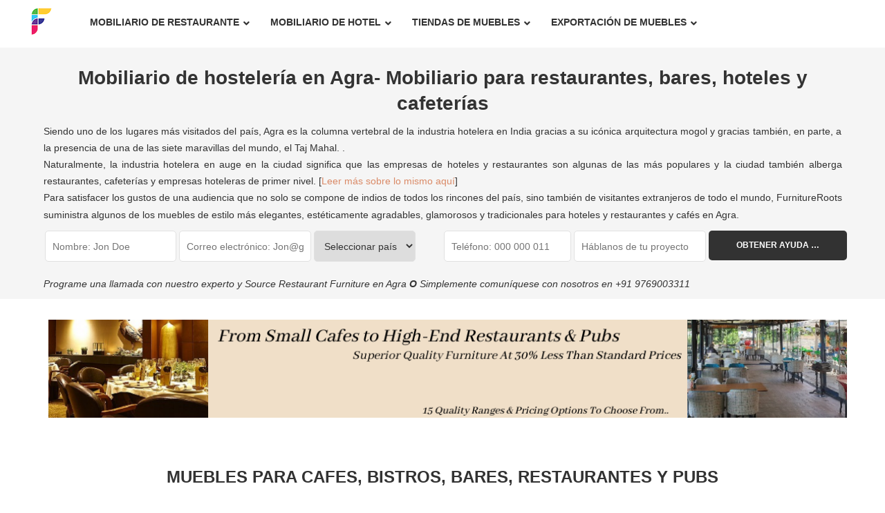

--- FILE ---
content_type: text/css; charset=UTF-8
request_url: https://furnitureroots.com/wp-content/themes/outstock/style.css
body_size: 1295
content:
/*
Theme Name: Outstock
Theme URI: http://demo.lion-themes.net/outstock/
Author: Lion-Themes
Author URI: http://lion-themes.net/
Description: Outstock is a new WordPress theme for Online Shopping. With this theme, we have presets and different layouts. With drag and drop home page layout manager, we can build many variations of home page layout. We also have ajax cart, wishlist, compare, zoom and fancybox to bring into a modern look of website. Some of amazing features like Revolution Slider, Mega Menu, Visual Composer, Product Tabs & Carousel, Contact Form with Google map will makes your website more attractive.
Version: 1.1
License: GNU General Public License v2 or later
License URI: http://www.gnu.org/licenses/gpl-2.0.html
Tags: one-column, two-columns, right-sidebar, custom-background, custom-header, custom-menu, editor-style, featured-images, flexible-header, full-width-template, microformats, post-formats, rtl-language-support, sticky-post, theme-options, translation-ready
Text Domain: outstock

This theme, like WordPress, is licensed under the GPL.
Use it to make something cool, have fun, and share what you've learned with others.

*/

/*------------------------------------------------------------------
[Table of contents]

This theme compiles .less files into .css files. Please open "less" folder to see all LESS file.

1. Theme variables
    1.1 Fonts
    1.2 Colors
    1.3 Defined colors
2. Reset style
    - Body / body
    - Anchor tag / a
    - Image / img
    - Heading / h1, h2, h3, h4, h5, h6
    - Button / .button, .buttonMixin()
    - List / ul, ol
    - Table / table
3. Global CSS
    3.1 Page layout / .box-layout
    3.2 button / .buttonMixin()
    3.3 Tooltip / .tooltip
    3.4 page-content / .page-content
    3.5 page title / .widget-title
    3.6 Header Default / .header-container
	3.7 Header Default / .footer
	3.7 Content / .main-wrapper
		3.7.1 Sidebar / #secondary
		3.7.2 Back To Top / #back-top
		3.7.3 Page 404 / .page-404
4. Woocommerce CSS
	4.1 WooCommerce Breadcrumbs / .woocommerce-breadcrumb
	4.2 WooCommerce onsale label / .onsale
	4.3 WooCommerce ratings / .ratings
	4.4 WooCommerce toolbar / .toolbar
	4.5 WooCommerce List Gird / .shop-products
	4.6 WooCommerce Product List Widget / .product_list_widget
	4.7 WooCommerce Product View / .product-view
	4.8 WooCommerce Check Out / .woocommerce-checkout
	4.9 WooCommerce View Cart / .shop_table
	4.10 WooCommerce Wishlist Table / .wishlist_table
	4.11 WooCommerce Quick View / .quickview-wrapper
	4.12 WooCommerce Top Cart / .topcart      
5. Blog CSS
	5.1 Blog Posts / .blog-posts
	5.1 Blog Page Posts / .post  
6. Megamenu CSS
	6.1	Default WP menu / .nav-menu
	6.2	Default WP Menu With Selected Location / .primary-menu-container
	6.3	Megamenu Main Menu / #mega_main_menu
7. Mobile Menu CSS
8. Projects CSS	
9. Home Blocks Layout
10. Responsive CSS
-------------------------------------------------------------------*/



.alignnone {
    margin: 5px 20px 20px 0;
}
.aligncenter,
div.aligncenter {
    display: block;
    margin: 5px auto 5px auto;
}
.alignright {
    float:right;
    margin: 5px 0 20px 20px;
}
.alignleft {
    float: left;
    margin: 5px 20px 20px 0;
}
a img.alignright {
    float: right;
    margin: 5px 0 20px 20px;
}
a img.alignnone {
    margin: 5px 20px 20px 0;
}
a img.alignleft {
    float: left;
    margin: 5px 20px 20px 0;
}
a img.aligncenter {
    display: block;
    margin-left: auto;
    margin-right: auto
}
.bypostauthor{
	display: inline-block;
}
.wp-caption {
    background: #fff;
	border: none;
    max-width: 96%; /* Image does not overflow the content area */
    padding: 5px 3px 10px;
    text-align: center;
}
.wp-caption.alignnone {
    margin: 5px 20px 20px 0;
}
.wp-caption.alignleft {
    margin: 5px 20px 20px 0;
}
.wp-caption.alignright {
    margin: 5px 0 20px 20px;
}
.wp-caption img {
    border: 0 none;
    height: auto;
    margin: 0;
    max-width: 98.5%;
    padding: 0;
    width: auto;
}
.wp-caption p.wp-caption-text {
    font-size: 12px;
    line-height: 17px;
    margin: 3px 0 0;
    padding: 0 4px 5px;
}
.wp-caption .wp-caption-text,
.gallery-caption,
.entry-caption {
	font-style: italic;
	font-size: 12px;
	line-height: 2;
	color: #757575;
}
/* Text meant only for screen readers. */
.screen-reader-text {
	clip: rect(1px, 1px, 1px, 1px);
	position: absolute !important;
	height: 1px;
	width: 1px;
	overflow: hidden;
}
.screen-reader-text:focus {
	background-color: #f1f1f1;
	border-radius: 3px;
	box-shadow: 0 0 2px 2px rgba(0, 0, 0, 0.6);
	clip: auto !important;
	color: #21759b;
	display: block;
	font-size: 14px;
	font-size: 0.875rem;
	font-weight: bold;
	height: auto;
	left: 5px;
	line-height: normal;
	padding: 15px 23px 14px;
	text-decoration: none;
	top: 5px;
	width: auto;
	z-index: 100000; /* Above WP toolbar. */
}

--- FILE ---
content_type: application/javascript; charset=UTF-8
request_url: https://furnitureroots.com/wp-content/themes/outstock/js/custom.js
body_size: 4416
content:
/* Theme Customize JS */

(function($) {
	"use strict";
	// Create by Nguyen Duc Viet
	
	// wc_cart_fragments_params is required to continue, ensure the object exists
	  if ( typeof wc_cart_fragments_params !== 'undefined' ) {
			try {
				var supports_html5_storage = ( 'sessionStorage' in window && window.sessionStorage !== null );

				window.sessionStorage.setItem( 'wc', 'test' );
				window.sessionStorage.removeItem( 'wc' );
			  } catch( err ) {
				var supports_html5_storage = false;
			  }

			  var fragment_refresh = {
				url: wc_cart_fragments_params.ajax_url,
				type: 'POST',
				data: { action: 'woocommerce_get_refreshed_fragments' },
				success: function( data ) {
				  if ( data && data.fragments ) {

					$.each( data.fragments, function( key, value ) {
					  $( key ).replaceWith( value );
					});

					if ( supports_html5_storage ) {
					  sessionStorage.setItem( wc_cart_fragments_params.fragment_name, JSON.stringify( data.fragments ) );
					  sessionStorage.setItem( 'wc_cart_hash', data.cart_hash );
					}

					$( 'body' ).trigger( 'wc_fragments_refreshed' );
				  }
				}
			  };
		$.ajax( fragment_refresh );
	  }
	  
	//cart dropdown
	$(document).on('click', '.topcart .icon-cart-header,.topcart .cart-toggler', function(){
		$(this).siblings('.topcart_content').stop().slideToggle(300);
	});
	
	// product search
	$(document).on('click', '.top-search .dropdown-toggle', function(){
		if($(this).next('.search-container').find('.search-content-popup').length){
			$(this).next('.search-container').toggleClass('showon');
		}else{
			$(this).next('.search-container').stop().slideToggle(300);
		}
	});
	$(document).on('click', '.search-container.popup-type .close-popup', function(){
		$(this).closest('.popup-type').removeClass('showon');
	});
	$(document).on('click', '.search-content-popup li.cat-item a', function(){
		var slug = $(this).data('slug');
		$(this).parent().siblings('.selected').removeClass('selected');
		$(this).parent().addClass('selected');
		$(this).closest('.categories-list').find('input[type="hidden"]').val(slug);
	});
	//Category view mode
	$(document).on('click', '.view-mode > a', function(){
		$(this).addClass('active').siblings('.active').removeClass('active');
		if($(this).hasClass('grid')){
			$('#archive-product .shop-products').removeClass('list-view');
			$('#archive-product .shop-products').addClass('grid-view');
			$('#archive-product .list-col4').removeClass('col-xs-12 col-sm-4');
			$('#archive-product .list-col8').removeClass('col-xs-12 col-sm-8');
		}else{
			$('#archive-product .shop-products').addClass('list-view');
			$('#archive-product .shop-products').removeClass('grid-view');
			$('#archive-product .list-col4').addClass('col-xs-12 col-sm-4');
			$('#archive-product .list-col8').addClass('col-xs-12 col-sm-8');
		}
	});
	//categories accordion
	$(document).on('click', '.widget_product_categories li.cat-parent > i.opener, .widget_categories li.cat-item > i.opener', function(){
		var el = $(this).parent();
		if(el.hasClass('opening')){
			el.removeClass('opening').children('ul').stop().slideUp(300);
		}else{
			el.siblings('.opening').removeClass('opening').children('ul').stop().slideUp(300);
			el.addClass('opening').children('ul').slideDown(300);
		}
	});
	//quickview button
	$(document).on('click', 'a.quickview', function(event){
		event.preventDefault();
		var productID = $(this).attr('data-quick-id');
		showQuickView(productID);
	});

	$(document).on('click', '.closeqv', function(){
		hideQuickView();
	});
	
	//Go to top
	$(document).on('click', '#back-top', function(){
		$("html, body").animate({ scrollTop: 0 }, "slow");
	});
	
	//toggle menu
	$(document).on('click', '.col-menu-control .toggle-action', function(){
		$(this).toggleClass('active');
		$(this).closest('.header').find('.absolute-menu').stop().slideToggle('300');
	});
	
	$(document).on('click', '.vc-video-popup', function(){
		var $src = $(this).parent().find('iframe').attr('src');
		$(this).data('link', $src);
		if($src.indexOf('?') != -1){
			$src = $src + '&autoplay=1';
		}else{
			$src = $src + '?autoplay=1';
		}
		
		$(this).parent().find('iframe').attr('src', $src);
		$(this).siblings('.v-lightbox').fadeIn(300);
	});
	
	$(document).on('click', '.v-lightbox a.v-close, .v-lightbox .overlay-bg', function(){
		$(this).closest('.v-lightbox').fadeOut(300);
		var $src = $(this).closest('.wpb_wrapper').find('a.vc-video-popup').data('link');
		$(this).closest('.v-lightbox').find('iframe').attr('src', $src);
	});
	
		
	//sidebar toggle for mobile
	$(document).on('click', '.sidebar-toggle', function(){
		$(this).parent().toggleClass('opening');
		$(this).siblings().slideToggle(400);
	});
	
})(jQuery);


jQuery(document).ready(function($){
	// ajax loading add to cart
	$('body').append('<div id="loading"></div>');
	$( document ).ajaxComplete(function( event, request, options ){
		if(options.url.indexOf('wc-ajax=add_to_cart') != -1){
			$('html, body').animate({scrollTop: 0}, 1000, function(){
				$('.topcart .topcart_content').stop().slideDown(500);
			});
		}
		if(options.url.indexOf('wc-ajax=get_refreshed_fragments') != -1){
			if($('body').hasClass('fragments_refreshed')){
				xhr.abort();
			}else{
				$('body').addClass('fragments_refreshed');
			}
		}
		$( "#loading" ).fadeOut(400);
	});
	$('.search-container').each(function(){
		if($(this).find('.search-content-popup').length){
			$(this).addClass('popup-type').css('top', - ($(window).outerHeight() + 100) + 'px');
		}
	});

	//categories accordion
	$('.widget_product_categories li.cat-parent').append('<i class="opener fa fa-plus"></i>');
	$('.widget_categories li.cat-item').each(function(){
		if($(this).children('.children').length){
			$(this).children('.children').hide();
			$(this).append('<i class="opener fa fa-plus"></i>');
		}
	});
	$('.widget_product_categories li.current-cat').addClass('opening');
	
	//init for owl carousel
    var owl = $('[data-owl="slide"]');
	owl.each(function(index, el) {
		var $item = $(this).data('item-slide');
		var $rtl = $(this).data('ow-rtl');
		var $dots = ($(this).data('dots') == true) ? true : false;
		var $nav = ($(this).data('nav') == false) ? false : true;
		var $margin = ($(this).data('margin')) ? $(this).data('margin') : 0;
		var $desksmall_items = ($(this).data('desksmall')) ? $(this).data('desksmall') : (($item) ? $item : 4);
		var $tablet_items = ($(this).data('tablet')) ? $(this).data('tablet') : (($item) ? $item : 2);
		var $tabletsmall_items = ($(this).data('tabletsmall')) ? $(this).data('tabletsmall') : (($item) ? $item : 2);
		var $mobile_items = ($(this).data('mobile')) ? $(this).data('mobile') : (($item) ? $item : 1);
		var $tablet_margin = Math.floor($margin / 1.5);
		var $mobile_margin = Math.floor($margin / 3);
		var $default_items = ($item) ? $item : 5;
		
		var $autoplay = ($(this).data('autoplay') == true) ? true : false;
		var $autoplayTimeout = ($(this).data('playtimeout')) ? $(this).data('playtimeout') : 5000;
		var $smartSpeed = ($(this).data('speed')) ? $(this).data('speed') : 250;
		var $loop = false;
		if($autoplay) $loop = true;
		$(this).owlCarousel({
			loop : $loop,
			nav : $nav,
			dots: $dots,
			margin: $margin,
			rtl: $rtl,
			items : $default_items,
			autoplay: $autoplay,
			autoplayTimeout: $autoplayTimeout,
			smartSpeed: $smartSpeed,
			responsive:{
				0:{
			      items: $mobile_items, // In this configuration 1 is enabled from 0px up to 479px screen size 
				  margin: $mobile_margin
			    },

			    480:{
			      items: $tabletsmall_items, // from 480 to 677 default 1
				  margin: $tablet_margin
			    },

			    640:{
			      items: $tablet_items, // from this breakpoint 678 to 959 default 2
				  margin: $tablet_margin
			    },

			    991:{
			      items: $desksmall_items, // from this breakpoint 960 to 1199 default 3
				  margin: $margin

			    },
			    1199:{
			      items:$default_items,
			    }
			}
		});
	});
			
		
	// init Animate Scroll
	if( $('body').hasClass('outstock-animate-scroll') && !Modernizr.touch ){
		wow = new WOW(
			{
				mobile : false,
			}
		);
		wow.init();
	}
	
	// Scroll
	var currentP = 0;
	
	$(window).scroll(function(){
		var headerH = $('.header-container').height();
		var scrollP = $(window).scrollTop();
		
		if($(window).width() > 1024){
			if(scrollP != currentP){
				//Back to top
				if(scrollP >= headerH){
					$('#back-top').addClass('show');
				} else {
					$('#back-top').removeClass('show');
				}
				
				currentP = $(window).scrollTop();
			}
		}
		
		if($('.load-more-product.scroll-more').length){
			var mytop = parseInt($('.load-more-product').offset().top - $(window).height());
			if(scrollP >= mytop){
				loadmoreProducts();
			}
		}
	});
	
	//tooltip
	$('a.add_to_wishlist, a.compare.button, .yith-wcwl-wishlistexistsbrowse a[rel="nofollow"], .yith-wcwl-share a, .link-follow a, .quickviewbtn a').each(function(){
		var text = $.trim($(this).text());
		var title = $.trim($(this).attr('title'));
		$(this).attr('data-toggle', 'tooltip');
		if(!title){
			$(this).attr('title', text);
		}
	});
	$('.add_to_cart_inline a.button').each(function(){
		var text = $.trim($(this).text());
		var title = $.trim($(this).attr('title'));
		if(!title){
			$(this).closest('.add_to_cart_inline').attr('title', text);
		}else{
			$(this).closest('.add_to_cart_inline').attr('title', title);
		}
	});
	$('[data-toggle="tooltip"], .add_to_cart_inline').tooltip({container: 'body'});
	
	//mobile menu display
	$(document).on('click', '.nav-mobile .toggle-menu', function(){
		$(this).closest('.header').find('.mobile-navigation').stop().slideToggle(300);
	});
	$('.header .mobile-navigation').css('max-height', ($(window).height() - $('.header-container').height()) + 'px');
	$('.mobile-menu li.dropdown').append('<span class="toggle-submenu"><i class="fa fa-angle-right"></i></span>');
	$(document).on('click', '.mobile-menu li.dropdown .toggle-submenu', function(){
		if($(this).parent().siblings('.opening').length){
			var old_open = $(this).parent().siblings('.opening');
			old_open.children('ul').stop().slideUp(200);
			old_open.children('.toggle-submenu').children('.fa').removeClass('fa-angle-down').addClass('fa-angle-right');
			old_open.removeClass('opening');
		}
		if($(this).parent().hasClass('opening')){
			$(this).parent().removeClass('opening').children('ul').stop().slideUp(200);
			$(this).parent().children('.toggle-submenu').children('.fa').removeClass('fa-angle-down').addClass('fa-angle-right');
		}else{
			$(this).parent().addClass('opening').children('ul').stop().slideDown(200);
			$(this).parent().children('.toggle-submenu').children('.fa').removeClass('fa-angle-right').addClass('fa-angle-down');
		}
	});
	
	//sidebar for mobile
	$('#archive-product, #main-column').each(function(){
		if($(this).next('#secondary').length){
			$(this).next('#secondary').addClass('right-sidebar').append('<span class="sidebar-toggle fa fa-list-alt"></span>');
		}
		if($(this).prev('#secondary').length){
			$(this).prev('#secondary').addClass('left-sidebar').append('<span class="sidebar-toggle fa fa-list-alt"></span>');
		}
	});
	
	//gird layout auto arrange
	$('.auto-grid').each(function(){
		var $col = ($(this).data('col')) ? $(this).data('col') : 4;
		$(this).autoGrid({
			no_columns: $col
		});
	});
	
	//Fancy box for single project
	$(".prfancybox").fancybox({
		openEffect: 'fade',
		closeEffect: 'elastic',
		nextEffect: 'fade',
		prevEffect: 'fade',
		helpers:  {
			title : {
				type : 'inside'
			},
			overlay : {
				showEarly : false
			},
			buttons	: {},
			thumbs	: {
				width	: 100,
				height	: 100
			}
		}
	});
	$(document).on('click', '.filter-options .btn', function(){
		$(this).siblings('.btn').removeClass('active');
		$(this).addClass('active');
		var filter = $(this).data('group');
		if(filter){
			if(filter == 'all'){
				$('#projects_list .project').removeClass('hide');
			}else{
				$('#projects_list .project').each(function(){
					var my_group = $(this).data('groups');
					console.log(my_group);
					if(my_group.indexOf(filter) != -1){
						$(this).removeClass('hide');
					}else{
						$(this).addClass('hide');
					}
				});
			}
		}
		$(window).resize();
	});
	
	//project gallery
	jQuery('.project-gallery .sub-images').owlCarousel({
		items: 5,
		nav :  false,
		dots: true,
		responsive:{
				0:{
			      items: 3
			    },

			    480:{
			      items: 3
			    },

			    640:{
			      items: 4
			    },

			    991:{
			      items: 5

			    },
			    1199:{
			      items: 5
			    }
			}
	});
	
	//product countdown
	window.setInterval(function(){
		$('.deals-countdown').each(function(){
			var me = $(this);
			var days = parseInt(me.find('.days_left').text());
			var hours = parseInt(me.find('.hours_left').text());
			var mins = parseInt(me.find('.mins_left').text());
			var secs = parseInt(me.find('.secs_left').text());
			if(days > 0 && hours >= 0 && mins >= 0 && secs >= 0){
				if(secs == 0){
					secs = 59;
					if(mins == 0){
						mins = 59;
						if(hours == 0){
							hours = 23;
							if(days = 0){
								hours = 0;
								mins = 0;
								secs = 0;
							}else{
								days = days - 1;
							}
						}else{
							hours = hours - 1;
						}
					}else{
						mins = mins - 1;
					}
				}else{
					secs = secs - 1;
				}
				me.find('.days_left').html(days);
				me.find('.hours_left').html(hours);
				me.find('.min_left').html(mins);
				me.find('.secs_left').html(secs);
			}
		});
	}, 1000);
});//end of document ready

jQuery(window).on('load', function(){
	//re-arrange
	jQuery('.auto-grid').each(function(){
		var $col = (jQuery(this).data('col')) ? jQuery(this).data('col') : 4;
		jQuery(this).autoGrid({
			no_columns: $col
		});
	});
	setTimeout(function(){
		jQuery(window).resize();
	}, 300);
});//end of window loading

function showQuickView(productID){
	jQuery('#quickview-content').html('');
	window.setTimeout(function(){
		jQuery('.quickview-wrapper').addClass('open');
		
		jQuery.post(
			ajaxurl, 
			{
				'action': 'product_quickview',
				'data':   productID
			}, 
			function(response){
				jQuery('#quickview-content').html(response);
				jQuery('.quickview-wrapper .quick-modal').addClass('show');
				/*thumbnails carousel*/
				jQuery('.quick-thumbnails').addClass('owl-carousel owl-theme');
				jQuery('.quick-thumbnails').owlCarousel({
					items: 4,
					nav : false,
					dots: true
				});
				
				/* variable product form */
				if(jQuery('#quickview-content .variations_form').length){
					jQuery( '#quickview-content .variations_form' ).wc_variation_form();
					jQuery( '#quickview-content .variations_form .variations select' ).change();
				}
				
				/*thumbnail click*/
				jQuery('.quick-thumbnails a').each(function(){
					var quickThumb = jQuery(this);
					var quickImgSrc = quickThumb.attr('href');
					
					quickThumb.on('click', function(event){
						event.preventDefault();
						
						jQuery('.main-image').find('img').attr('src', quickImgSrc);
					});
				});
				/*review link click*/
				
				jQuery('.woocommerce-review-link').on('click', function(event){
					event.preventDefault();
					var reviewLink = jQuery('.see-all').attr('href');
					
					window.location.href = reviewLink + '#reviews';
				});
			}
		);
	}, 300);
}
function hideQuickView(){
	jQuery('.quickview-wrapper .quick-modal').removeClass('show');
	jQuery('.quickview-wrapper').removeClass('open');
}


var requesting = false;
function loadmoreProducts(){
	// console.log('Loading More Products...');
	var url = jQuery('.woocommerce-pagination ul li .current').parent().next().children('a').attr('href');
	if(url.indexOf('/page/') != -1) {
		var pageIndex = url.split('/').length;
		// console.log('page index of next page: ', url.split('/'));
		// console.log('Next Page: ',url.split('/')[pageIndex-2]);
		var nextPageIndex = url.split('/')[pageIndex-2];
		url = url+"?page="+nextPageIndex;
	}
	if(url && url.indexOf('page') != -1 && !requesting){ //&& url.indexOf('page') != -1
		requesting = true;
		jQuery('.load-more-product img').removeClass('hide');
		requesting = true;
		console.log('url', url);

		jQuery.get( url, function( data ) {
			var $data = jQuery(data);
			var $products = $data.find( '#archive-product .shop-products' ).html();
			jQuery('#archive-product .shop-products').append($products);
			jQuery('#archive-product .toolbar.tb-bottom').html($data.find( '#archive-product .toolbar.tb-bottom' ).html());
			jQuery('#archive-product .woocommerce-result-count span').html($data.find( '.woocommerce-result-count span' ).html());
			jQuery('#archive-product .toolbar .view-mode a.active').trigger('click');
			jQuery('a.add_to_wishlist, a.compare.button, .yith-wcwl-wishlistexistsbrowse a[rel="nofollow"], .yith-wcwl-share a, .quickviewbtn a').each(function(){
				var text = jQuery.trim(jQuery(this).text());
				var title = jQuery.trim(jQuery(this).attr('title'));
				jQuery(this).attr('data-toggle', 'tooltip');
				if(!title){
					jQuery(this).attr('title', text);
				}
			});
			jQuery('#archive-product').find('[data-toggle="tooltip"]').tooltip();
			jQuery('.load-more-product img').addClass('hide');
			setTimeout(function(){requesting = false;}, 100);
		});
	}
}

jQuery(document).ready(function(){
	jQuery('.homepage-single-icons .vc_single_image-wrapper img').each(function(){
		var $img = jQuery(this);
		var imgID = $img.attr('id');
		var imgClass = $img.attr('class');
		var imgURL = $img.attr('src');
		
		jQuery.get(imgURL, function(data) {
			// Get the SVG tag, ignore the rest
			var $svg = jQuery(data).find('svg');

			// Add replaced image's ID to the new SVG
			if(typeof imgID !== 'undefined') {
				$svg = $svg.attr('id', imgID);
			}
			// Add replaced image's classes to the new SVG
			if(typeof imgClass !== 'undefined') {
				$svg = $svg.attr('class', imgClass+' replaced-svg');
			}

			// Remove any invalid XML tags as per http://validator.w3.org
			$svg = $svg.removeAttr('xmlns:a');

			// Check if the viewport is set, if the viewport is not set the SVG wont't scale.
			if(!$svg.attr('viewBox') && $svg.attr('height') && $svg.attr('width')) {
				$svg.attr('viewBox', '0 0 ' + $svg.attr('height') + ' ' + $svg.attr('width'))
			}

			// Replace image with new SVG
			$img.replaceWith($svg);

		}, 'xml');

	});
});

$ = jQuery.noConflict();

// $(document).bind("mobileinit", function () {
//     $.mobile.ajaxEnabled = false;
// });


// jQuery(function($){
// 	$('.slider-container').slick({
// 		draggable: true,
// 		arrows: true,
// 		dots: true,
// 		infinite: true,
// 		speed: 500,
// 		fade: true,
// 		autoplay: false,
// 		cssEase: 'linear',
// 		autoplaySpeed: 2000,
// 		lazyLoad: 'ondemand',
// 		slidesToShow: 1,
// 		slidesToScroll: 1
// 	});
// });